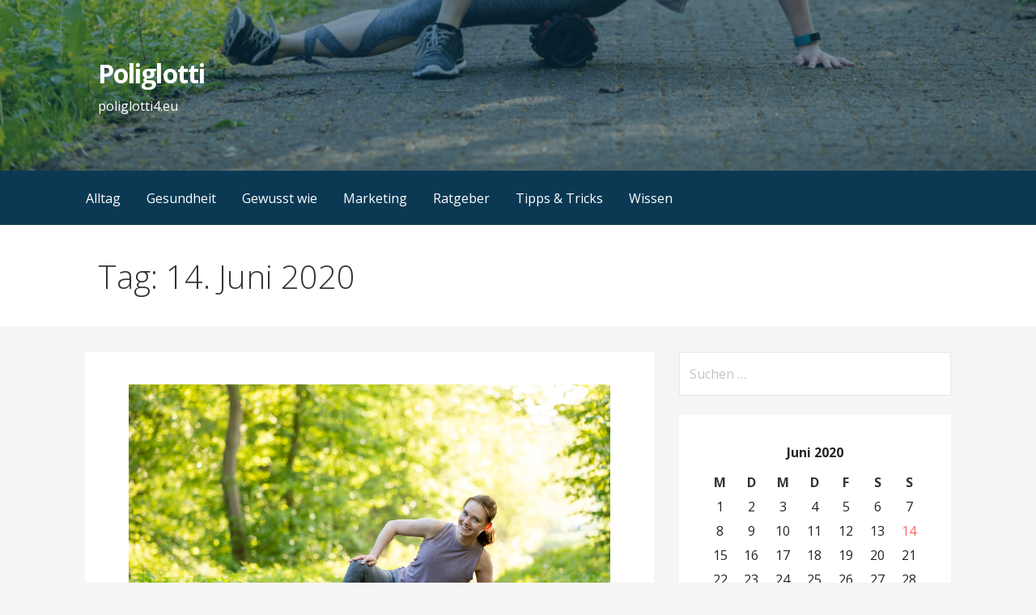

--- FILE ---
content_type: text/html; charset=UTF-8
request_url: https://www.poliglotti4.eu/2020/06/14/
body_size: 12993
content:
<!DOCTYPE html>

<html lang="de">

<head>

	<meta charset="UTF-8">

	<meta name="viewport" content="width=device-width, initial-scale=1">

	<link rel="profile" href="https://gmpg.org/xfn/11">

	<link rel="pingback" href="https://www.poliglotti4.eu/xmlrpc.php">

	<title>Juni 14, 2020 &#8211; Poliglotti</title>
<meta name='robots' content='max-image-preview:large' />
	<style>img:is([sizes="auto" i], [sizes^="auto," i]) { contain-intrinsic-size: 3000px 1500px }</style>
	
            <script data-no-defer="1" data-ezscrex="false" data-cfasync="false" data-pagespeed-no-defer data-cookieconsent="ignore">
                var ctPublicFunctions = {"_ajax_nonce":"f14f6ef47f","_rest_nonce":"101d3cd71c","_ajax_url":"\/wp-admin\/admin-ajax.php","_rest_url":"https:\/\/www.poliglotti4.eu\/wp-json\/","data__cookies_type":"native","data__ajax_type":"admin_ajax","data__bot_detector_enabled":0,"data__frontend_data_log_enabled":1,"cookiePrefix":"","wprocket_detected":false,"host_url":"www.poliglotti4.eu","text__ee_click_to_select":"Klicke, um die gesamten Daten auszuw\u00e4hlen","text__ee_original_email":"Die vollst\u00e4ndige Adresse lautet","text__ee_got_it":"Verstanden","text__ee_blocked":"Blockiert","text__ee_cannot_connect":"Kann keine Verbindung herstellen","text__ee_cannot_decode":"Kann E-Mail nicht dekodieren. Unbekannter Grund","text__ee_email_decoder":"CleanTalk E-Mail-Decoder","text__ee_wait_for_decoding":"Die Magie ist unterwegs!","text__ee_decoding_process":"Bitte warte einen Moment, w\u00e4hrend wir die Kontaktdaten entschl\u00fcsseln."}
            </script>
        
            <script data-no-defer="1" data-ezscrex="false" data-cfasync="false" data-pagespeed-no-defer data-cookieconsent="ignore">
                var ctPublic = {"_ajax_nonce":"f14f6ef47f","settings__forms__check_internal":0,"settings__forms__check_external":0,"settings__forms__force_protection":0,"settings__forms__search_test":1,"settings__data__bot_detector_enabled":0,"settings__sfw__anti_crawler":0,"blog_home":"https:\/\/www.poliglotti4.eu\/","pixel__setting":"3","pixel__enabled":false,"pixel__url":"https:\/\/moderate4-v4.cleantalk.org\/pixel\/ae5c666b1d951fbaba5c7a903fd4c341.gif","data__email_check_before_post":1,"data__email_check_exist_post":1,"data__cookies_type":"native","data__key_is_ok":false,"data__visible_fields_required":true,"wl_brandname":"Anti-Spam by CleanTalk","wl_brandname_short":"CleanTalk","ct_checkjs_key":2061519262,"emailEncoderPassKey":"d7dd6926d4926ef9cd98bfbbff2307df","bot_detector_forms_excluded":"W10=","advancedCacheExists":false,"varnishCacheExists":false,"wc_ajax_add_to_cart":false}
            </script>
        <link rel='dns-prefetch' href='//fonts.googleapis.com' />
<link rel="alternate" type="application/rss+xml" title="Poliglotti &raquo; Feed" href="https://www.poliglotti4.eu/feed/" />
<script type="text/javascript">
/* <![CDATA[ */
window._wpemojiSettings = {"baseUrl":"https:\/\/s.w.org\/images\/core\/emoji\/16.0.1\/72x72\/","ext":".png","svgUrl":"https:\/\/s.w.org\/images\/core\/emoji\/16.0.1\/svg\/","svgExt":".svg","source":{"concatemoji":"https:\/\/www.poliglotti4.eu\/wp-includes\/js\/wp-emoji-release.min.js?ver=6.8.3"}};
/*! This file is auto-generated */
!function(s,n){var o,i,e;function c(e){try{var t={supportTests:e,timestamp:(new Date).valueOf()};sessionStorage.setItem(o,JSON.stringify(t))}catch(e){}}function p(e,t,n){e.clearRect(0,0,e.canvas.width,e.canvas.height),e.fillText(t,0,0);var t=new Uint32Array(e.getImageData(0,0,e.canvas.width,e.canvas.height).data),a=(e.clearRect(0,0,e.canvas.width,e.canvas.height),e.fillText(n,0,0),new Uint32Array(e.getImageData(0,0,e.canvas.width,e.canvas.height).data));return t.every(function(e,t){return e===a[t]})}function u(e,t){e.clearRect(0,0,e.canvas.width,e.canvas.height),e.fillText(t,0,0);for(var n=e.getImageData(16,16,1,1),a=0;a<n.data.length;a++)if(0!==n.data[a])return!1;return!0}function f(e,t,n,a){switch(t){case"flag":return n(e,"\ud83c\udff3\ufe0f\u200d\u26a7\ufe0f","\ud83c\udff3\ufe0f\u200b\u26a7\ufe0f")?!1:!n(e,"\ud83c\udde8\ud83c\uddf6","\ud83c\udde8\u200b\ud83c\uddf6")&&!n(e,"\ud83c\udff4\udb40\udc67\udb40\udc62\udb40\udc65\udb40\udc6e\udb40\udc67\udb40\udc7f","\ud83c\udff4\u200b\udb40\udc67\u200b\udb40\udc62\u200b\udb40\udc65\u200b\udb40\udc6e\u200b\udb40\udc67\u200b\udb40\udc7f");case"emoji":return!a(e,"\ud83e\udedf")}return!1}function g(e,t,n,a){var r="undefined"!=typeof WorkerGlobalScope&&self instanceof WorkerGlobalScope?new OffscreenCanvas(300,150):s.createElement("canvas"),o=r.getContext("2d",{willReadFrequently:!0}),i=(o.textBaseline="top",o.font="600 32px Arial",{});return e.forEach(function(e){i[e]=t(o,e,n,a)}),i}function t(e){var t=s.createElement("script");t.src=e,t.defer=!0,s.head.appendChild(t)}"undefined"!=typeof Promise&&(o="wpEmojiSettingsSupports",i=["flag","emoji"],n.supports={everything:!0,everythingExceptFlag:!0},e=new Promise(function(e){s.addEventListener("DOMContentLoaded",e,{once:!0})}),new Promise(function(t){var n=function(){try{var e=JSON.parse(sessionStorage.getItem(o));if("object"==typeof e&&"number"==typeof e.timestamp&&(new Date).valueOf()<e.timestamp+604800&&"object"==typeof e.supportTests)return e.supportTests}catch(e){}return null}();if(!n){if("undefined"!=typeof Worker&&"undefined"!=typeof OffscreenCanvas&&"undefined"!=typeof URL&&URL.createObjectURL&&"undefined"!=typeof Blob)try{var e="postMessage("+g.toString()+"("+[JSON.stringify(i),f.toString(),p.toString(),u.toString()].join(",")+"));",a=new Blob([e],{type:"text/javascript"}),r=new Worker(URL.createObjectURL(a),{name:"wpTestEmojiSupports"});return void(r.onmessage=function(e){c(n=e.data),r.terminate(),t(n)})}catch(e){}c(n=g(i,f,p,u))}t(n)}).then(function(e){for(var t in e)n.supports[t]=e[t],n.supports.everything=n.supports.everything&&n.supports[t],"flag"!==t&&(n.supports.everythingExceptFlag=n.supports.everythingExceptFlag&&n.supports[t]);n.supports.everythingExceptFlag=n.supports.everythingExceptFlag&&!n.supports.flag,n.DOMReady=!1,n.readyCallback=function(){n.DOMReady=!0}}).then(function(){return e}).then(function(){var e;n.supports.everything||(n.readyCallback(),(e=n.source||{}).concatemoji?t(e.concatemoji):e.wpemoji&&e.twemoji&&(t(e.twemoji),t(e.wpemoji)))}))}((window,document),window._wpemojiSettings);
/* ]]> */
</script>
<style id='wp-emoji-styles-inline-css' type='text/css'>

	img.wp-smiley, img.emoji {
		display: inline !important;
		border: none !important;
		box-shadow: none !important;
		height: 1em !important;
		width: 1em !important;
		margin: 0 0.07em !important;
		vertical-align: -0.1em !important;
		background: none !important;
		padding: 0 !important;
	}
</style>
<link rel='stylesheet' id='wp-block-library-css' href='https://www.poliglotti4.eu/wp-includes/css/dist/block-library/style.min.css?ver=6.8.3' type='text/css' media='all' />
<style id='wp-block-library-theme-inline-css' type='text/css'>
.wp-block-audio :where(figcaption){color:#555;font-size:13px;text-align:center}.is-dark-theme .wp-block-audio :where(figcaption){color:#ffffffa6}.wp-block-audio{margin:0 0 1em}.wp-block-code{border:1px solid #ccc;border-radius:4px;font-family:Menlo,Consolas,monaco,monospace;padding:.8em 1em}.wp-block-embed :where(figcaption){color:#555;font-size:13px;text-align:center}.is-dark-theme .wp-block-embed :where(figcaption){color:#ffffffa6}.wp-block-embed{margin:0 0 1em}.blocks-gallery-caption{color:#555;font-size:13px;text-align:center}.is-dark-theme .blocks-gallery-caption{color:#ffffffa6}:root :where(.wp-block-image figcaption){color:#555;font-size:13px;text-align:center}.is-dark-theme :root :where(.wp-block-image figcaption){color:#ffffffa6}.wp-block-image{margin:0 0 1em}.wp-block-pullquote{border-bottom:4px solid;border-top:4px solid;color:currentColor;margin-bottom:1.75em}.wp-block-pullquote cite,.wp-block-pullquote footer,.wp-block-pullquote__citation{color:currentColor;font-size:.8125em;font-style:normal;text-transform:uppercase}.wp-block-quote{border-left:.25em solid;margin:0 0 1.75em;padding-left:1em}.wp-block-quote cite,.wp-block-quote footer{color:currentColor;font-size:.8125em;font-style:normal;position:relative}.wp-block-quote:where(.has-text-align-right){border-left:none;border-right:.25em solid;padding-left:0;padding-right:1em}.wp-block-quote:where(.has-text-align-center){border:none;padding-left:0}.wp-block-quote.is-large,.wp-block-quote.is-style-large,.wp-block-quote:where(.is-style-plain){border:none}.wp-block-search .wp-block-search__label{font-weight:700}.wp-block-search__button{border:1px solid #ccc;padding:.375em .625em}:where(.wp-block-group.has-background){padding:1.25em 2.375em}.wp-block-separator.has-css-opacity{opacity:.4}.wp-block-separator{border:none;border-bottom:2px solid;margin-left:auto;margin-right:auto}.wp-block-separator.has-alpha-channel-opacity{opacity:1}.wp-block-separator:not(.is-style-wide):not(.is-style-dots){width:100px}.wp-block-separator.has-background:not(.is-style-dots){border-bottom:none;height:1px}.wp-block-separator.has-background:not(.is-style-wide):not(.is-style-dots){height:2px}.wp-block-table{margin:0 0 1em}.wp-block-table td,.wp-block-table th{word-break:normal}.wp-block-table :where(figcaption){color:#555;font-size:13px;text-align:center}.is-dark-theme .wp-block-table :where(figcaption){color:#ffffffa6}.wp-block-video :where(figcaption){color:#555;font-size:13px;text-align:center}.is-dark-theme .wp-block-video :where(figcaption){color:#ffffffa6}.wp-block-video{margin:0 0 1em}:root :where(.wp-block-template-part.has-background){margin-bottom:0;margin-top:0;padding:1.25em 2.375em}
</style>
<style id='classic-theme-styles-inline-css' type='text/css'>
/*! This file is auto-generated */
.wp-block-button__link{color:#fff;background-color:#32373c;border-radius:9999px;box-shadow:none;text-decoration:none;padding:calc(.667em + 2px) calc(1.333em + 2px);font-size:1.125em}.wp-block-file__button{background:#32373c;color:#fff;text-decoration:none}
</style>
<style id='global-styles-inline-css' type='text/css'>
:root{--wp--preset--aspect-ratio--square: 1;--wp--preset--aspect-ratio--4-3: 4/3;--wp--preset--aspect-ratio--3-4: 3/4;--wp--preset--aspect-ratio--3-2: 3/2;--wp--preset--aspect-ratio--2-3: 2/3;--wp--preset--aspect-ratio--16-9: 16/9;--wp--preset--aspect-ratio--9-16: 9/16;--wp--preset--color--black: #000000;--wp--preset--color--cyan-bluish-gray: #abb8c3;--wp--preset--color--white: #ffffff;--wp--preset--color--pale-pink: #f78da7;--wp--preset--color--vivid-red: #cf2e2e;--wp--preset--color--luminous-vivid-orange: #ff6900;--wp--preset--color--luminous-vivid-amber: #fcb900;--wp--preset--color--light-green-cyan: #7bdcb5;--wp--preset--color--vivid-green-cyan: #00d084;--wp--preset--color--pale-cyan-blue: #8ed1fc;--wp--preset--color--vivid-cyan-blue: #0693e3;--wp--preset--color--vivid-purple: #9b51e0;--wp--preset--color--primary: #03263B;--wp--preset--color--secondary: #0b3954;--wp--preset--color--tertiary: #bddae6;--wp--preset--color--quaternary: #ff6663;--wp--preset--color--quinary: #ffffff;--wp--preset--gradient--vivid-cyan-blue-to-vivid-purple: linear-gradient(135deg,rgba(6,147,227,1) 0%,rgb(155,81,224) 100%);--wp--preset--gradient--light-green-cyan-to-vivid-green-cyan: linear-gradient(135deg,rgb(122,220,180) 0%,rgb(0,208,130) 100%);--wp--preset--gradient--luminous-vivid-amber-to-luminous-vivid-orange: linear-gradient(135deg,rgba(252,185,0,1) 0%,rgba(255,105,0,1) 100%);--wp--preset--gradient--luminous-vivid-orange-to-vivid-red: linear-gradient(135deg,rgba(255,105,0,1) 0%,rgb(207,46,46) 100%);--wp--preset--gradient--very-light-gray-to-cyan-bluish-gray: linear-gradient(135deg,rgb(238,238,238) 0%,rgb(169,184,195) 100%);--wp--preset--gradient--cool-to-warm-spectrum: linear-gradient(135deg,rgb(74,234,220) 0%,rgb(151,120,209) 20%,rgb(207,42,186) 40%,rgb(238,44,130) 60%,rgb(251,105,98) 80%,rgb(254,248,76) 100%);--wp--preset--gradient--blush-light-purple: linear-gradient(135deg,rgb(255,206,236) 0%,rgb(152,150,240) 100%);--wp--preset--gradient--blush-bordeaux: linear-gradient(135deg,rgb(254,205,165) 0%,rgb(254,45,45) 50%,rgb(107,0,62) 100%);--wp--preset--gradient--luminous-dusk: linear-gradient(135deg,rgb(255,203,112) 0%,rgb(199,81,192) 50%,rgb(65,88,208) 100%);--wp--preset--gradient--pale-ocean: linear-gradient(135deg,rgb(255,245,203) 0%,rgb(182,227,212) 50%,rgb(51,167,181) 100%);--wp--preset--gradient--electric-grass: linear-gradient(135deg,rgb(202,248,128) 0%,rgb(113,206,126) 100%);--wp--preset--gradient--midnight: linear-gradient(135deg,rgb(2,3,129) 0%,rgb(40,116,252) 100%);--wp--preset--font-size--small: 13px;--wp--preset--font-size--medium: 20px;--wp--preset--font-size--large: 36px;--wp--preset--font-size--x-large: 42px;--wp--preset--spacing--20: 0.44rem;--wp--preset--spacing--30: 0.67rem;--wp--preset--spacing--40: 1rem;--wp--preset--spacing--50: 1.5rem;--wp--preset--spacing--60: 2.25rem;--wp--preset--spacing--70: 3.38rem;--wp--preset--spacing--80: 5.06rem;--wp--preset--shadow--natural: 6px 6px 9px rgba(0, 0, 0, 0.2);--wp--preset--shadow--deep: 12px 12px 50px rgba(0, 0, 0, 0.4);--wp--preset--shadow--sharp: 6px 6px 0px rgba(0, 0, 0, 0.2);--wp--preset--shadow--outlined: 6px 6px 0px -3px rgba(255, 255, 255, 1), 6px 6px rgba(0, 0, 0, 1);--wp--preset--shadow--crisp: 6px 6px 0px rgba(0, 0, 0, 1);}:where(.is-layout-flex){gap: 0.5em;}:where(.is-layout-grid){gap: 0.5em;}body .is-layout-flex{display: flex;}.is-layout-flex{flex-wrap: wrap;align-items: center;}.is-layout-flex > :is(*, div){margin: 0;}body .is-layout-grid{display: grid;}.is-layout-grid > :is(*, div){margin: 0;}:where(.wp-block-columns.is-layout-flex){gap: 2em;}:where(.wp-block-columns.is-layout-grid){gap: 2em;}:where(.wp-block-post-template.is-layout-flex){gap: 1.25em;}:where(.wp-block-post-template.is-layout-grid){gap: 1.25em;}.has-black-color{color: var(--wp--preset--color--black) !important;}.has-cyan-bluish-gray-color{color: var(--wp--preset--color--cyan-bluish-gray) !important;}.has-white-color{color: var(--wp--preset--color--white) !important;}.has-pale-pink-color{color: var(--wp--preset--color--pale-pink) !important;}.has-vivid-red-color{color: var(--wp--preset--color--vivid-red) !important;}.has-luminous-vivid-orange-color{color: var(--wp--preset--color--luminous-vivid-orange) !important;}.has-luminous-vivid-amber-color{color: var(--wp--preset--color--luminous-vivid-amber) !important;}.has-light-green-cyan-color{color: var(--wp--preset--color--light-green-cyan) !important;}.has-vivid-green-cyan-color{color: var(--wp--preset--color--vivid-green-cyan) !important;}.has-pale-cyan-blue-color{color: var(--wp--preset--color--pale-cyan-blue) !important;}.has-vivid-cyan-blue-color{color: var(--wp--preset--color--vivid-cyan-blue) !important;}.has-vivid-purple-color{color: var(--wp--preset--color--vivid-purple) !important;}.has-black-background-color{background-color: var(--wp--preset--color--black) !important;}.has-cyan-bluish-gray-background-color{background-color: var(--wp--preset--color--cyan-bluish-gray) !important;}.has-white-background-color{background-color: var(--wp--preset--color--white) !important;}.has-pale-pink-background-color{background-color: var(--wp--preset--color--pale-pink) !important;}.has-vivid-red-background-color{background-color: var(--wp--preset--color--vivid-red) !important;}.has-luminous-vivid-orange-background-color{background-color: var(--wp--preset--color--luminous-vivid-orange) !important;}.has-luminous-vivid-amber-background-color{background-color: var(--wp--preset--color--luminous-vivid-amber) !important;}.has-light-green-cyan-background-color{background-color: var(--wp--preset--color--light-green-cyan) !important;}.has-vivid-green-cyan-background-color{background-color: var(--wp--preset--color--vivid-green-cyan) !important;}.has-pale-cyan-blue-background-color{background-color: var(--wp--preset--color--pale-cyan-blue) !important;}.has-vivid-cyan-blue-background-color{background-color: var(--wp--preset--color--vivid-cyan-blue) !important;}.has-vivid-purple-background-color{background-color: var(--wp--preset--color--vivid-purple) !important;}.has-black-border-color{border-color: var(--wp--preset--color--black) !important;}.has-cyan-bluish-gray-border-color{border-color: var(--wp--preset--color--cyan-bluish-gray) !important;}.has-white-border-color{border-color: var(--wp--preset--color--white) !important;}.has-pale-pink-border-color{border-color: var(--wp--preset--color--pale-pink) !important;}.has-vivid-red-border-color{border-color: var(--wp--preset--color--vivid-red) !important;}.has-luminous-vivid-orange-border-color{border-color: var(--wp--preset--color--luminous-vivid-orange) !important;}.has-luminous-vivid-amber-border-color{border-color: var(--wp--preset--color--luminous-vivid-amber) !important;}.has-light-green-cyan-border-color{border-color: var(--wp--preset--color--light-green-cyan) !important;}.has-vivid-green-cyan-border-color{border-color: var(--wp--preset--color--vivid-green-cyan) !important;}.has-pale-cyan-blue-border-color{border-color: var(--wp--preset--color--pale-cyan-blue) !important;}.has-vivid-cyan-blue-border-color{border-color: var(--wp--preset--color--vivid-cyan-blue) !important;}.has-vivid-purple-border-color{border-color: var(--wp--preset--color--vivid-purple) !important;}.has-vivid-cyan-blue-to-vivid-purple-gradient-background{background: var(--wp--preset--gradient--vivid-cyan-blue-to-vivid-purple) !important;}.has-light-green-cyan-to-vivid-green-cyan-gradient-background{background: var(--wp--preset--gradient--light-green-cyan-to-vivid-green-cyan) !important;}.has-luminous-vivid-amber-to-luminous-vivid-orange-gradient-background{background: var(--wp--preset--gradient--luminous-vivid-amber-to-luminous-vivid-orange) !important;}.has-luminous-vivid-orange-to-vivid-red-gradient-background{background: var(--wp--preset--gradient--luminous-vivid-orange-to-vivid-red) !important;}.has-very-light-gray-to-cyan-bluish-gray-gradient-background{background: var(--wp--preset--gradient--very-light-gray-to-cyan-bluish-gray) !important;}.has-cool-to-warm-spectrum-gradient-background{background: var(--wp--preset--gradient--cool-to-warm-spectrum) !important;}.has-blush-light-purple-gradient-background{background: var(--wp--preset--gradient--blush-light-purple) !important;}.has-blush-bordeaux-gradient-background{background: var(--wp--preset--gradient--blush-bordeaux) !important;}.has-luminous-dusk-gradient-background{background: var(--wp--preset--gradient--luminous-dusk) !important;}.has-pale-ocean-gradient-background{background: var(--wp--preset--gradient--pale-ocean) !important;}.has-electric-grass-gradient-background{background: var(--wp--preset--gradient--electric-grass) !important;}.has-midnight-gradient-background{background: var(--wp--preset--gradient--midnight) !important;}.has-small-font-size{font-size: var(--wp--preset--font-size--small) !important;}.has-medium-font-size{font-size: var(--wp--preset--font-size--medium) !important;}.has-large-font-size{font-size: var(--wp--preset--font-size--large) !important;}.has-x-large-font-size{font-size: var(--wp--preset--font-size--x-large) !important;}
:where(.wp-block-post-template.is-layout-flex){gap: 1.25em;}:where(.wp-block-post-template.is-layout-grid){gap: 1.25em;}
:where(.wp-block-columns.is-layout-flex){gap: 2em;}:where(.wp-block-columns.is-layout-grid){gap: 2em;}
:root :where(.wp-block-pullquote){font-size: 1.5em;line-height: 1.6;}
</style>
<link rel='stylesheet' id='cleantalk-public-css-css' href='https://www.poliglotti4.eu/wp-content/plugins/cleantalk-spam-protect/css/cleantalk-public.min.css?ver=6.60_1753090844' type='text/css' media='all' />
<link rel='stylesheet' id='cleantalk-email-decoder-css-css' href='https://www.poliglotti4.eu/wp-content/plugins/cleantalk-spam-protect/css/cleantalk-email-decoder.min.css?ver=6.60_1753090844' type='text/css' media='all' />
<link rel='stylesheet' id='primer-css' href='https://www.poliglotti4.eu/wp-content/themes/primer/style.css?ver=6.8.3' type='text/css' media='all' />
<style id='primer-inline-css' type='text/css'>
.site-header{background-image:url(https://www.poliglotti4.eu/wp-content/uploads/2020/06/Faszientraining.jpg);}
.site-title a,.site-title a:visited{color:#ffffff;}.site-title a:hover,.site-title a:visited:hover{color:rgba(255, 255, 255, 0.8);}
.site-description{color:#ffffff;}
.hero,.hero .widget h1,.hero .widget h2,.hero .widget h3,.hero .widget h4,.hero .widget h5,.hero .widget h6,.hero .widget p,.hero .widget blockquote,.hero .widget cite,.hero .widget table,.hero .widget ul,.hero .widget ol,.hero .widget li,.hero .widget dd,.hero .widget dt,.hero .widget address,.hero .widget code,.hero .widget pre,.hero .widget .widget-title,.hero .page-header h1{color:#ffffff;}
.main-navigation ul li a,.main-navigation ul li a:visited,.main-navigation ul li a:hover,.main-navigation ul li a:focus,.main-navigation ul li a:visited:hover{color:#ffffff;}.main-navigation .sub-menu .menu-item-has-children > a::after{border-right-color:#ffffff;border-left-color:#ffffff;}.menu-toggle div{background-color:#ffffff;}.main-navigation ul li a:hover,.main-navigation ul li a:focus{color:rgba(255, 255, 255, 0.8);}
h1,h2,h3,h4,h5,h6,label,legend,table th,dl dt,.entry-title,.entry-title a,.entry-title a:visited,.widget-title{color:#353535;}.entry-title a:hover,.entry-title a:visited:hover,.entry-title a:focus,.entry-title a:visited:focus,.entry-title a:active,.entry-title a:visited:active{color:rgba(53, 53, 53, 0.8);}
body,input,select,textarea,input[type="text"]:focus,input[type="email"]:focus,input[type="url"]:focus,input[type="password"]:focus,input[type="search"]:focus,input[type="number"]:focus,input[type="tel"]:focus,input[type="range"]:focus,input[type="date"]:focus,input[type="month"]:focus,input[type="week"]:focus,input[type="time"]:focus,input[type="datetime"]:focus,input[type="datetime-local"]:focus,input[type="color"]:focus,textarea:focus,.navigation.pagination .paging-nav-text{color:#252525;}hr{background-color:rgba(37, 37, 37, 0.1);border-color:rgba(37, 37, 37, 0.1);}input[type="text"],input[type="email"],input[type="url"],input[type="password"],input[type="search"],input[type="number"],input[type="tel"],input[type="range"],input[type="date"],input[type="month"],input[type="week"],input[type="time"],input[type="datetime"],input[type="datetime-local"],input[type="color"],textarea,.select2-container .select2-choice{color:rgba(37, 37, 37, 0.5);border-color:rgba(37, 37, 37, 0.1);}select,fieldset,blockquote,pre,code,abbr,acronym,.hentry table th,.hentry table td{border-color:rgba(37, 37, 37, 0.1);}.hentry table tr:hover td{background-color:rgba(37, 37, 37, 0.05);}
blockquote,.entry-meta,.entry-footer,.comment-meta .says,.logged-in-as,.wp-block-coblocks-author__heading{color:#686868;}
.site-footer .widget-title,.site-footer h1,.site-footer h2,.site-footer h3,.site-footer h4,.site-footer h5,.site-footer h6{color:#353535;}
.site-footer .widget,.site-footer .widget form label{color:#252525;}
.footer-menu ul li a,.footer-menu ul li a:visited{color:#686868;}.site-info-wrapper .social-menu a{background-color:#686868;}.footer-menu ul li a:hover,.footer-menu ul li a:visited:hover{color:rgba(104, 104, 104, 0.8);}
.site-info-wrapper .site-info-text{color:#686868;}
a,a:visited,.entry-title a:hover,.entry-title a:visited:hover{color:#ff6663;}.navigation.pagination .nav-links .page-numbers.current,.social-menu a:hover{background-color:#ff6663;}a:hover,a:visited:hover,a:focus,a:visited:focus,a:active,a:visited:active{color:rgba(255, 102, 99, 0.8);}.comment-list li.bypostauthor{border-color:rgba(255, 102, 99, 0.2);}
button,a.button,a.button:visited,input[type="button"],input[type="reset"],input[type="submit"],.wp-block-button__link,.site-info-wrapper .social-menu a:hover{background-color:#ff6663;border-color:#ff6663;}button:hover,button:active,button:focus,a.button:hover,a.button:active,a.button:focus,a.button:visited:hover,a.button:visited:active,a.button:visited:focus,input[type="button"]:hover,input[type="button"]:active,input[type="button"]:focus,input[type="reset"]:hover,input[type="reset"]:active,input[type="reset"]:focus,input[type="submit"]:hover,input[type="submit"]:active,input[type="submit"]:focus{background-color:rgba(255, 102, 99, 0.8);border-color:rgba(255, 102, 99, 0.8);}
button,button:hover,button:active,button:focus,a.button,a.button:hover,a.button:active,a.button:focus,a.button:visited,a.button:visited:hover,a.button:visited:active,a.button:visited:focus,input[type="button"],input[type="button"]:hover,input[type="button"]:active,input[type="button"]:focus,input[type="reset"],input[type="reset"]:hover,input[type="reset"]:active,input[type="reset"]:focus,input[type="submit"],input[type="submit"]:hover,input[type="submit"]:active,input[type="submit"]:focus,.wp-block-button__link{color:#ffffff;}
body{background-color:#f5f5f5;}.navigation.pagination .nav-links .page-numbers.current{color:#f5f5f5;}
.hentry,.comments-area,.widget,#page > .page-title-container{background-color:#ffffff;}
.site-header{background-color:#0b3954;}.site-header{-webkit-box-shadow:inset 0 0 0 9999em;-moz-box-shadow:inset 0 0 0 9999em;box-shadow:inset 0 0 0 9999em;color:rgba(11, 57, 84, 0.50);}
.main-navigation-container,.main-navigation.open,.main-navigation ul ul,.main-navigation .sub-menu{background-color:#0b3954;}
.site-footer{background-color:#0b3954;}
.site-footer .widget{background-color:#ffffff;}
.site-info-wrapper{background-color:#f5f5f5;}.site-info-wrapper .social-menu a,.site-info-wrapper .social-menu a:visited,.site-info-wrapper .social-menu a:hover,.site-info-wrapper .social-menu a:visited:hover{color:#f5f5f5;}
.has-primary-color{color:#03263B;}.has-primary-background-color{background-color:#03263B;}
.has-secondary-color{color:#0b3954;}.has-secondary-background-color{background-color:#0b3954;}
.has-tertiary-color{color:#bddae6;}.has-tertiary-background-color{background-color:#bddae6;}
.has-quaternary-color{color:#ff6663;}.has-quaternary-background-color{background-color:#ff6663;}
.has-quinary-color{color:#ffffff;}.has-quinary-background-color{background-color:#ffffff;}
</style>
<link rel='stylesheet' id='primer-fonts-css' href='https://fonts.googleapis.com/css?family=Open+Sans%3A300%2C400%2C700&#038;subset=latin&#038;ver=1.8.9' type='text/css' media='all' />
<style id='primer-fonts-inline-css' type='text/css'>
.site-title{font-family:"Open Sans", sans-serif;}
.main-navigation ul li a,.main-navigation ul li a:visited,button,a.button,a.fl-button,input[type="button"],input[type="reset"],input[type="submit"]{font-family:"Open Sans", sans-serif;}
h1,h2,h3,h4,h5,h6,label,legend,table th,dl dt,.entry-title,.widget-title{font-family:"Open Sans", sans-serif;}
body,p,ol li,ul li,dl dd,.fl-callout-text{font-family:"Open Sans", sans-serif;}
blockquote,.entry-meta,.entry-footer,.comment-list li .comment-meta .says,.comment-list li .comment-metadata,.comment-reply-link,#respond .logged-in-as{font-family:"Open Sans", sans-serif;}
</style>
<script type="text/javascript" src="https://www.poliglotti4.eu/wp-content/plugins/cleantalk-spam-protect/js/apbct-public-bundle_comm-func.min.js?ver=6.60_1753090844" id="apbct-public-bundle_comm-func-js-js"></script>
<script type="text/javascript" src="https://www.poliglotti4.eu/wp-includes/js/jquery/jquery.min.js?ver=3.7.1" id="jquery-core-js"></script>
<script type="text/javascript" src="https://www.poliglotti4.eu/wp-includes/js/jquery/jquery-migrate.min.js?ver=3.4.1" id="jquery-migrate-js"></script>
<link rel="https://api.w.org/" href="https://www.poliglotti4.eu/wp-json/" /><link rel="EditURI" type="application/rsd+xml" title="RSD" href="https://www.poliglotti4.eu/xmlrpc.php?rsd" />
<meta name="generator" content="WordPress 6.8.3" />
<style type='text/css'>
.site-title a,.site-title a:visited{color:ffffff;}
</style>
</head>

<body class="archive date wp-theme-primer layout-two-column-default">

	
	<div id="page" class="hfeed site">

		<a class="skip-link screen-reader-text" href="#content">Zum Inhalt springen</a>

		
		<header id="masthead" class="site-header" role="banner">

			
			<div class="site-header-wrapper">

				
<div class="site-title-wrapper">

	
	<div class="site-title"><a href="https://www.poliglotti4.eu/" rel="home">Poliglotti</a></div>
	<div class="site-description">poliglotti4.eu</div>
</div><!-- .site-title-wrapper -->

<div class="hero">

	
	<div class="hero-inner">

		
	</div>

</div>

			</div><!-- .site-header-wrapper -->

			
		</header><!-- #masthead -->

		
<div class="main-navigation-container">

	
<div class="menu-toggle" id="menu-toggle" role="button" tabindex="0"
	>
	<div></div>
	<div></div>
	<div></div>
</div><!-- #menu-toggle -->

	<nav id="site-navigation" class="main-navigation">

		<div class="menu-main-container"><ul id="menu-main" class="menu"><li id="menu-item-21" class="menu-item menu-item-type-taxonomy menu-item-object-category menu-item-21"><a href="https://www.poliglotti4.eu/category/alltags-tipps/">Alltag</a></li>
<li id="menu-item-23" class="menu-item menu-item-type-taxonomy menu-item-object-category menu-item-23"><a href="https://www.poliglotti4.eu/category/gesundheit/">Gesundheit</a></li>
<li id="menu-item-26" class="menu-item menu-item-type-taxonomy menu-item-object-category menu-item-26"><a href="https://www.poliglotti4.eu/category/gewusst-wie/">Gewusst wie</a></li>
<li id="menu-item-27" class="menu-item menu-item-type-taxonomy menu-item-object-category menu-item-27"><a href="https://www.poliglotti4.eu/category/marketing/">Marketing</a></li>
<li id="menu-item-24" class="menu-item menu-item-type-taxonomy menu-item-object-category menu-item-24"><a href="https://www.poliglotti4.eu/category/rategber/">Ratgeber</a></li>
<li id="menu-item-22" class="menu-item menu-item-type-taxonomy menu-item-object-category menu-item-22"><a href="https://www.poliglotti4.eu/category/tipps-tricks/">Tipps &#038; Tricks</a></li>
<li id="menu-item-25" class="menu-item menu-item-type-taxonomy menu-item-object-category menu-item-25"><a href="https://www.poliglotti4.eu/category/wissen/">Wissen</a></li>
</ul></div>
	</nav><!-- #site-navigation -->

	
</div>

<div class="page-title-container">

	<header class="page-header">

		<h1 class="page-title">Tag: 14. Juni 2020</h1>
	</header><!-- .entry-header -->

</div><!-- .page-title-container -->

		<div id="content" class="site-content">

<section id="primary" class="content-area">

	<main id="main" class="site-main" role="main">

	
<article id="post-51" class="post-51 post type-post status-publish format-standard has-post-thumbnail hentry category-fitness category-gesundheit category-rategber category-wissen">

	
	
			<div class="featured-image">

	
	
		<a href="https://www.poliglotti4.eu/verklebte-faszien-loesen-die-besten-uebungen/"><img width="1000" height="667" src="https://www.poliglotti4.eu/wp-content/uploads/2020/06/Faszientraining.jpg" class="attachment-primer-featured size-primer-featured wp-post-image" alt="" decoding="async" fetchpriority="high" srcset="https://www.poliglotti4.eu/wp-content/uploads/2020/06/Faszientraining.jpg 1000w, https://www.poliglotti4.eu/wp-content/uploads/2020/06/Faszientraining-300x200.jpg 300w, https://www.poliglotti4.eu/wp-content/uploads/2020/06/Faszientraining-768x512.jpg 768w" sizes="(max-width: 1000px) 100vw, 1000px" /></a>

	
	
	</div><!-- .featured-image -->
	
	
	
<header class="entry-header">

	<div class="entry-header-row">

		<div class="entry-header-column">

			
			
				<h2 class="entry-title"><a href="https://www.poliglotti4.eu/verklebte-faszien-loesen-die-besten-uebungen/">Verklebte Faszien lösen? Die besten Übungen!</a></h2>

			
			
		</div><!-- .entry-header-column -->

	</div><!-- .entry-header-row -->

</header><!-- .entry-header -->

	
<div class="entry-meta">

	
		<span class="posted-date">Juni 14, 2020</span>

	
	<span class="posted-author"><a href="https://www.poliglotti4.eu/author/info_zr1def25/" title="Beiträge von admin" rel="author">admin</a></span>

	
</div><!-- .entry-meta -->

	
		
<div class="entry-summary">

	<p>Faszientraining ist zu einem wahren Fitness-Hype geworden. Heutzutage kann kaum ein Studio auf die Blackroll verzichten. Im nachfolgenden Artikel erfährst&hellip;</p>

	<p><a class="button" href="https://www.poliglotti4.eu/verklebte-faszien-loesen-die-besten-uebungen/" aria-label="Verklebte Faszien lösen? Die besten Übungen! weiterlesen">Weiterlesen &rarr;</a></p>

</div><!-- .entry-summary -->

	
	
<footer class="entry-footer">

	<div class="entry-footer-right">

		
	</div>

	
		
		
			<span class="cat-links">

				Veröffentlicht in: <a href="https://www.poliglotti4.eu/category/fitness/" rel="category tag">Fitness</a>, <a href="https://www.poliglotti4.eu/category/gesundheit/" rel="category tag">Gesundheit</a>, <a href="https://www.poliglotti4.eu/category/rategber/" rel="category tag">Ratgeber</a>, <a href="https://www.poliglotti4.eu/category/wissen/" rel="category tag">Wissen</a>
			</span>

		
		
		
	
</footer><!-- .entry-footer -->

	
</article><!-- #post-## -->

<article id="post-46" class="post-46 post type-post status-publish format-standard has-post-thumbnail hentry category-finanzen category-rategber category-wissen">

	
	
			<div class="featured-image">

	
	
		<a href="https://www.poliglotti4.eu/money-management-und-ideale-bankroll-bei-sportwetten/"><img width="1000" height="562" src="https://www.poliglotti4.eu/wp-content/uploads/2020/06/Money-Management.jpg" class="attachment-primer-featured size-primer-featured wp-post-image" alt="" decoding="async" srcset="https://www.poliglotti4.eu/wp-content/uploads/2020/06/Money-Management.jpg 1000w, https://www.poliglotti4.eu/wp-content/uploads/2020/06/Money-Management-300x169.jpg 300w, https://www.poliglotti4.eu/wp-content/uploads/2020/06/Money-Management-768x432.jpg 768w" sizes="(max-width: 1000px) 100vw, 1000px" /></a>

	
	
	</div><!-- .featured-image -->
	
	
	
<header class="entry-header">

	<div class="entry-header-row">

		<div class="entry-header-column">

			
			
				<h2 class="entry-title"><a href="https://www.poliglotti4.eu/money-management-und-ideale-bankroll-bei-sportwetten/">Money Management und ideale Bankroll bei Sportwetten</a></h2>

			
			
		</div><!-- .entry-header-column -->

	</div><!-- .entry-header-row -->

</header><!-- .entry-header -->

	
<div class="entry-meta">

	
	<span class="posted-author"><a href="https://www.poliglotti4.eu/author/info_zr1def25/" title="Beiträge von admin" rel="author">admin</a></span>

	
</div><!-- .entry-meta -->

	
		
<div class="entry-summary">

	<p>Der Erfolg bei Sportwetten muss mit einer klaren Strategie einhergehen. Nur wer genau weiß, was er tut, wird langfristig erfolgreich&hellip;</p>

	<p><a class="button" href="https://www.poliglotti4.eu/money-management-und-ideale-bankroll-bei-sportwetten/" aria-label="Money Management und ideale Bankroll bei Sportwetten weiterlesen">Weiterlesen &rarr;</a></p>

</div><!-- .entry-summary -->

	
	
<footer class="entry-footer">

	<div class="entry-footer-right">

		
	</div>

	
		
		
			<span class="cat-links">

				Veröffentlicht in: <a href="https://www.poliglotti4.eu/category/finanzen/" rel="category tag">Finanzen</a>, <a href="https://www.poliglotti4.eu/category/rategber/" rel="category tag">Ratgeber</a>, <a href="https://www.poliglotti4.eu/category/wissen/" rel="category tag">Wissen</a>
			</span>

		
		
		
	
</footer><!-- .entry-footer -->

	
</article><!-- #post-## -->

<article id="post-41" class="post-41 post type-post status-publish format-standard has-post-thumbnail hentry category-finanzen">

	
	
			<div class="featured-image">

	
	
		<a href="https://www.poliglotti4.eu/unterschiede-zwischen-finanzkrise-2008-2009-und-corona-krise-2020/"><img width="1000" height="608" src="https://www.poliglotti4.eu/wp-content/uploads/2020/06/shutterstock_1668472411.jpg" class="attachment-primer-featured size-primer-featured wp-post-image" alt="" decoding="async" srcset="https://www.poliglotti4.eu/wp-content/uploads/2020/06/shutterstock_1668472411.jpg 1000w, https://www.poliglotti4.eu/wp-content/uploads/2020/06/shutterstock_1668472411-300x182.jpg 300w, https://www.poliglotti4.eu/wp-content/uploads/2020/06/shutterstock_1668472411-768x467.jpg 768w" sizes="(max-width: 1000px) 100vw, 1000px" /></a>

	
	
	</div><!-- .featured-image -->
	
	
	
<header class="entry-header">

	<div class="entry-header-row">

		<div class="entry-header-column">

			
			
				<h2 class="entry-title"><a href="https://www.poliglotti4.eu/unterschiede-zwischen-finanzkrise-2008-2009-und-corona-krise-2020/">Unterschiede zwischen Finanzkrise 2008/2009 und Corona Krise 2020</a></h2>

			
			
		</div><!-- .entry-header-column -->

	</div><!-- .entry-header-row -->

</header><!-- .entry-header -->

	
<div class="entry-meta">

	
	<span class="posted-author"><a href="https://www.poliglotti4.eu/author/info_zr1def25/" title="Beiträge von admin" rel="author">admin</a></span>

	
</div><!-- .entry-meta -->

	
		
<div class="entry-summary">

	<p>Die Corona Krise setzt der Weltwirtschaft drastisch zu: Produktionsstillstände, geschlossene Geschäfte, abgesagte Messen und Kulturveranstaltungen, geschlossene Grenzen und menschenleere Straßen&hellip;</p>

	<p><a class="button" href="https://www.poliglotti4.eu/unterschiede-zwischen-finanzkrise-2008-2009-und-corona-krise-2020/" aria-label="Unterschiede zwischen Finanzkrise 2008/2009 und Corona Krise 2020 weiterlesen">Weiterlesen &rarr;</a></p>

</div><!-- .entry-summary -->

	
	
<footer class="entry-footer">

	<div class="entry-footer-right">

		
	</div>

	
		
		
			<span class="cat-links">

				Veröffentlicht in: <a href="https://www.poliglotti4.eu/category/finanzen/" rel="category tag">Finanzen</a>
			</span>

		
		
		
	
</footer><!-- .entry-footer -->

	
</article><!-- #post-## -->

<article id="post-36" class="post-36 post type-post status-publish format-standard has-post-thumbnail hentry category-rategber">

	
	
			<div class="featured-image">

	
	
		<a href="https://www.poliglotti4.eu/die-statistik-bringt-es-regelmaessig-ans-licht-der-oeffentlichkeit-die-deutschen-sind-zu-fett/"><img width="1000" height="667" src="https://www.poliglotti4.eu/wp-content/uploads/2020/06/shutterstock_534563851.jpg" class="attachment-primer-featured size-primer-featured wp-post-image" alt="" decoding="async" loading="lazy" srcset="https://www.poliglotti4.eu/wp-content/uploads/2020/06/shutterstock_534563851.jpg 1000w, https://www.poliglotti4.eu/wp-content/uploads/2020/06/shutterstock_534563851-300x200.jpg 300w, https://www.poliglotti4.eu/wp-content/uploads/2020/06/shutterstock_534563851-768x512.jpg 768w" sizes="auto, (max-width: 1000px) 100vw, 1000px" /></a>

	
	
	</div><!-- .featured-image -->
	
	
	
<header class="entry-header">

	<div class="entry-header-row">

		<div class="entry-header-column">

			
			
				<h2 class="entry-title"><a href="https://www.poliglotti4.eu/die-statistik-bringt-es-regelmaessig-ans-licht-der-oeffentlichkeit-die-deutschen-sind-zu-fett/">Die Statistik bringt es regelmäßig ans Licht der Öffentlichkeit – Die Deutschen sind zu fett</a></h2>

			
			
		</div><!-- .entry-header-column -->

	</div><!-- .entry-header-row -->

</header><!-- .entry-header -->

	
<div class="entry-meta">

	
	<span class="posted-author"><a href="https://www.poliglotti4.eu/author/info_zr1def25/" title="Beiträge von admin" rel="author">admin</a></span>

	
</div><!-- .entry-meta -->

	
		
<div class="entry-summary">

	<p>Alljährlich werden wir in der ersten Jahreshälfte mit Meldungen über statistische Untersuchungen zum Ernährungsverhalten, Gesundheit und daraus resultierenden Gewichtsproblemen konfrontiert.&hellip;</p>

	<p><a class="button" href="https://www.poliglotti4.eu/die-statistik-bringt-es-regelmaessig-ans-licht-der-oeffentlichkeit-die-deutschen-sind-zu-fett/" aria-label="Die Statistik bringt es regelmäßig ans Licht der Öffentlichkeit – Die Deutschen sind zu fett weiterlesen">Weiterlesen &rarr;</a></p>

</div><!-- .entry-summary -->

	
	
<footer class="entry-footer">

	<div class="entry-footer-right">

		
	</div>

	
		
		
			<span class="cat-links">

				Veröffentlicht in: <a href="https://www.poliglotti4.eu/category/rategber/" rel="category tag">Ratgeber</a>
			</span>

		
		
		
	
</footer><!-- .entry-footer -->

	
</article><!-- #post-## -->

<article id="post-32" class="post-32 post type-post status-publish format-standard has-post-thumbnail hentry category-alltags-tipps category-rategber">

	
	
			<div class="featured-image">

	
	
		<a href="https://www.poliglotti4.eu/kraeutergarten-auch-in-der-kleinsten-ecke-ein-erfreulicher-anblick/"><img width="1000" height="622" src="https://www.poliglotti4.eu/wp-content/uploads/2020/06/shutterstock_546017719.jpg" class="attachment-primer-featured size-primer-featured wp-post-image" alt="" decoding="async" loading="lazy" srcset="https://www.poliglotti4.eu/wp-content/uploads/2020/06/shutterstock_546017719.jpg 1000w, https://www.poliglotti4.eu/wp-content/uploads/2020/06/shutterstock_546017719-300x187.jpg 300w, https://www.poliglotti4.eu/wp-content/uploads/2020/06/shutterstock_546017719-768x478.jpg 768w" sizes="auto, (max-width: 1000px) 100vw, 1000px" /></a>

	
	
	</div><!-- .featured-image -->
	
	
	
<header class="entry-header">

	<div class="entry-header-row">

		<div class="entry-header-column">

			
			
				<h2 class="entry-title"><a href="https://www.poliglotti4.eu/kraeutergarten-auch-in-der-kleinsten-ecke-ein-erfreulicher-anblick/">Kräutergarten — auch in der kleinsten Ecke ein erfreulicher Anblick</a></h2>

			
			
		</div><!-- .entry-header-column -->

	</div><!-- .entry-header-row -->

</header><!-- .entry-header -->

	
<div class="entry-meta">

	
	<span class="posted-author"><a href="https://www.poliglotti4.eu/author/info_zr1def25/" title="Beiträge von admin" rel="author">admin</a></span>

	
</div><!-- .entry-meta -->

	
		
<div class="entry-summary">

	<p>Wer einen Garten hat, der kann sich glücklich schätzen. Er bietet genug Gelegenheit zum Wohlfühlen, zum Relaxen und zum Spielen.&hellip;</p>

	<p><a class="button" href="https://www.poliglotti4.eu/kraeutergarten-auch-in-der-kleinsten-ecke-ein-erfreulicher-anblick/" aria-label="Kräutergarten — auch in der kleinsten Ecke ein erfreulicher Anblick weiterlesen">Weiterlesen &rarr;</a></p>

</div><!-- .entry-summary -->

	
	
<footer class="entry-footer">

	<div class="entry-footer-right">

		
	</div>

	
		
		
			<span class="cat-links">

				Veröffentlicht in: <a href="https://www.poliglotti4.eu/category/alltags-tipps/" rel="category tag">Alltag</a>, <a href="https://www.poliglotti4.eu/category/rategber/" rel="category tag">Ratgeber</a>
			</span>

		
		
		
	
</footer><!-- .entry-footer -->

	
</article><!-- #post-## -->

<article id="post-29" class="post-29 post type-post status-publish format-standard has-post-thumbnail hentry category-tiere">

	
	
			<div class="featured-image">

	
	
		<a href="https://www.poliglotti4.eu/hunde-im-arbeitsalltag-tierische-kollegen-motivieren-mitarbeiter/"><img width="1000" height="667" src="https://www.poliglotti4.eu/wp-content/uploads/2020/06/shutterstock_708732331.jpg" class="attachment-primer-featured size-primer-featured wp-post-image" alt="" decoding="async" loading="lazy" srcset="https://www.poliglotti4.eu/wp-content/uploads/2020/06/shutterstock_708732331.jpg 1000w, https://www.poliglotti4.eu/wp-content/uploads/2020/06/shutterstock_708732331-300x200.jpg 300w, https://www.poliglotti4.eu/wp-content/uploads/2020/06/shutterstock_708732331-768x512.jpg 768w" sizes="auto, (max-width: 1000px) 100vw, 1000px" /></a>

	
	
	</div><!-- .featured-image -->
	
	
	
<header class="entry-header">

	<div class="entry-header-row">

		<div class="entry-header-column">

			
			
				<h2 class="entry-title"><a href="https://www.poliglotti4.eu/hunde-im-arbeitsalltag-tierische-kollegen-motivieren-mitarbeiter/">Hunde im Arbeitsalltag — tierische Kollegen motivieren Mitarbeiter</a></h2>

			
			
		</div><!-- .entry-header-column -->

	</div><!-- .entry-header-row -->

</header><!-- .entry-header -->

	
<div class="entry-meta">

	
	<span class="posted-author"><a href="https://www.poliglotti4.eu/author/info_zr1def25/" title="Beiträge von admin" rel="author">admin</a></span>

	
</div><!-- .entry-meta -->

	
		
<div class="entry-summary">

	<p>Hunde sind nicht nur der beste Freund des Menschen im eigenen Zuhause. Längst werden sie auch in den Arbeitsalltag vieler&hellip;</p>

	<p><a class="button" href="https://www.poliglotti4.eu/hunde-im-arbeitsalltag-tierische-kollegen-motivieren-mitarbeiter/" aria-label="Hunde im Arbeitsalltag — tierische Kollegen motivieren Mitarbeiter weiterlesen">Weiterlesen &rarr;</a></p>

</div><!-- .entry-summary -->

	
	
<footer class="entry-footer">

	<div class="entry-footer-right">

		
	</div>

	
		
		
			<span class="cat-links">

				Veröffentlicht in: <a href="https://www.poliglotti4.eu/category/tiere/" rel="category tag">Tiere</a>
			</span>

		
		
		
	
</footer><!-- .entry-footer -->

	
</article><!-- #post-## -->

	</main><!-- #main -->

</section><!-- #primary -->


<div id="secondary" class="widget-area" role="complementary">

	<aside id="search-2" class="widget widget_search"><form role="search" method="get" class="search-form" action="https://www.poliglotti4.eu/">
				<label>
					<span class="screen-reader-text">Suche nach:</span>
					<input type="search" class="search-field" placeholder="Suchen …" value="" name="s" />
				</label>
				<input type="submit" class="search-submit" value="Suchen" />
			<input
                    class="apbct_special_field apbct_email_id__search_form"
                    name="apbct__email_id__search_form"
                    aria-label="apbct__label_id__search_form"
                    type="text" size="30" maxlength="200" autocomplete="off"
                    value=""
                /><input
                   id="apbct_submit_id__search_form" 
                   class="apbct_special_field apbct__email_id__search_form"
                   name="apbct__label_id__search_form"
                   aria-label="apbct_submit_name__search_form"
                   type="submit"
                   size="30"
                   maxlength="200"
                   value="71456"
               /></form></aside><aside id="calendar-2" class="widget widget_calendar"><div id="calendar_wrap" class="calendar_wrap"><table id="wp-calendar" class="wp-calendar-table">
	<caption>Juni 2020</caption>
	<thead>
	<tr>
		<th scope="col" aria-label="Montag">M</th>
		<th scope="col" aria-label="Dienstag">D</th>
		<th scope="col" aria-label="Mittwoch">M</th>
		<th scope="col" aria-label="Donnerstag">D</th>
		<th scope="col" aria-label="Freitag">F</th>
		<th scope="col" aria-label="Samstag">S</th>
		<th scope="col" aria-label="Sonntag">S</th>
	</tr>
	</thead>
	<tbody>
	<tr><td>1</td><td>2</td><td>3</td><td>4</td><td>5</td><td>6</td><td>7</td>
	</tr>
	<tr>
		<td>8</td><td>9</td><td>10</td><td>11</td><td>12</td><td>13</td><td><a href="https://www.poliglotti4.eu/2020/06/14/" aria-label="Beiträge veröffentlicht am 14. June 2020">14</a></td>
	</tr>
	<tr>
		<td>15</td><td>16</td><td>17</td><td>18</td><td>19</td><td>20</td><td>21</td>
	</tr>
	<tr>
		<td>22</td><td>23</td><td>24</td><td>25</td><td>26</td><td>27</td><td>28</td>
	</tr>
	<tr>
		<td>29</td><td>30</td>
		<td class="pad" colspan="5">&nbsp;</td>
	</tr>
	</tbody>
	</table><nav aria-label="Vorherige und nächste Monate" class="wp-calendar-nav">
		<span class="wp-calendar-nav-prev"><a href="https://www.poliglotti4.eu/2020/04/">&laquo; Apr.</a></span>
		<span class="pad">&nbsp;</span>
		<span class="wp-calendar-nav-next"><a href="https://www.poliglotti4.eu/2021/12/">Dez. &raquo;</a></span>
	</nav></div></aside>
		<aside id="recent-posts-2" class="widget widget_recent_entries">
		<h4 class="widget-title">Neueste Beiträge</h4>
		<ul>
											<li>
					<a href="https://www.poliglotti4.eu/diese-fussballer-verloren-ein-vermoegen-beim-gluecksspiel/">Diese Fußballer verloren ein Vermögen beim Glücksspiel</a>
									</li>
											<li>
					<a href="https://www.poliglotti4.eu/verklebte-faszien-loesen-die-besten-uebungen/">Verklebte Faszien lösen? Die besten Übungen!</a>
									</li>
											<li>
					<a href="https://www.poliglotti4.eu/money-management-und-ideale-bankroll-bei-sportwetten/">Money Management und ideale Bankroll bei Sportwetten</a>
									</li>
											<li>
					<a href="https://www.poliglotti4.eu/unterschiede-zwischen-finanzkrise-2008-2009-und-corona-krise-2020/">Unterschiede zwischen Finanzkrise 2008/2009 und Corona Krise 2020</a>
									</li>
											<li>
					<a href="https://www.poliglotti4.eu/die-statistik-bringt-es-regelmaessig-ans-licht-der-oeffentlichkeit-die-deutschen-sind-zu-fett/">Die Statistik bringt es regelmäßig ans Licht der Öffentlichkeit – Die Deutschen sind zu fett</a>
									</li>
					</ul>

		</aside><aside id="archives-2" class="widget widget_archive"><h4 class="widget-title">Archive</h4>
			<ul>
					<li><a href='https://www.poliglotti4.eu/2021/12/'>Dezember 2021</a></li>
	<li><a href='https://www.poliglotti4.eu/2020/06/' aria-current="page">Juni 2020</a></li>
	<li><a href='https://www.poliglotti4.eu/2020/04/'>April 2020</a></li>
	<li><a href='https://www.poliglotti4.eu/2020/03/'>März 2020</a></li>
	<li><a href='https://www.poliglotti4.eu/2020/02/'>Februar 2020</a></li>
			</ul>

			</aside><aside id="rss-2" class="widget widget_rss"><h4 class="widget-title"><a class="rsswidget rss-widget-feed" href="https://www.deutschlandfunk.de/die-nachrichten.353.de.rss"><img class="rss-widget-icon" style="border:0" width="14" height="14" src="https://www.poliglotti4.eu/wp-includes/images/rss.png" alt="RSS" loading="lazy" /></a> <a class="rsswidget rss-widget-title" href="https://www.deutschlandfunk.de/nachrichten-index-37624.html">Nachrichten</a></h4><ul><li><a class='rsswidget' href='https://www.deutschlandfunk.de/spd-gegen-schaerfere-regeln-fuer-medizinisches-cannabis-100.html'>Gesundheitspolitik - SPD gegen schärfere Regeln für medizinisches Cannabis</a></li><li><a class='rsswidget' href='https://www.deutschlandfunk.de/japan-und-die-philippinen-unterzeichnen-weiteres-verteidigungsabkommen-100.html'>Südostasien - Japan und die Philippinen unterzeichnen weiteres Verteidigungsabkommen</a></li><li><a class='rsswidget' href='https://www.deutschlandfunk.de/praesidentschaftswahl-in-uganda-begonnen-100.html'>Afrika - Präsidentschaftswahl in Uganda begonnen</a></li><li><a class='rsswidget' href='https://www.deutschlandfunk.de/bundestag-beschliesst-beschleunigten-waffenkauf-fuer-die-bundeswehr-100.html'>Bedrohung durch Russland - Bundestag beschließt beschleunigten Waffenkauf für die Bundeswehr</a></li><li><a class='rsswidget' href='https://www.deutschlandfunk.de/eu-recht-bundesregierung-will-recht-auf-reparatur-fuer-elektronische-geraete-schaffen-100.html'>Nachhaltigkeit - EU-Recht: Bundesregierung will &quot;Recht auf Reparatur&quot; für elektronische Geräte schaffen</a></li><li><a class='rsswidget' href='https://www.deutschlandfunk.de/6-tote-bei-kaempfen-im-tschad-zwischen-armee-und-mprd-rebellen-102.html'>Zentralafrika - 6 Tote bei Kämpfen im Tschad zwischen Armee und MPRD-Rebellen</a></li><li><a class='rsswidget' href='https://www.deutschlandfunk.de/nato-beginnt-grossmanoever-steadfast-dart-26-in-deutschland-102.html'>Verteidigung - NATO beginnt Großmanöver &quot;Steadfast Dart 26&quot; in Deutschland</a></li><li><a class='rsswidget' href='https://www.deutschlandfunk.de/sicherheitsexperte-heusgen-europa-zeigt-sich-schwach-gegenueber-dem-mullah-regime-100.html'>Iran-Krise - Sicherheitsexperte Heusgen: Europa zeigt sich schwach gegenüber dem Mullah-Regime</a></li><li><a class='rsswidget' href='https://www.deutschlandfunk.de/deutsche-soldaten-unterwegs-nach-groenland-russland-kritisiert-entsendung-von-nato-soldaten-100.html'>&quot;Erkundungsmission&quot; - Deutsche Soldaten unterwegs nach Grönland - Russland kritisiert Entsendung von NATO-Soldaten</a></li><li><a class='rsswidget' href='https://www.deutschlandfunk.de/us-regierung-reagiert-auf-gewaltsames-vorgehen-gegen-demonstranten-mit-neuen-sanktionen-100.html'>Newsblog zur Lage im Iran - US-Regierung reagiert auf gewaltsames Vorgehen gegen Demonstranten mit neuen Sanktionen</a></li></ul></aside><aside id="categories-2" class="widget widget_categories"><h4 class="widget-title">Kategorien</h4>
			<ul>
					<li class="cat-item cat-item-4"><a href="https://www.poliglotti4.eu/category/alltags-tipps/">Alltag</a>
</li>
	<li class="cat-item cat-item-14"><a href="https://www.poliglotti4.eu/category/finanzen/">Finanzen</a>
</li>
	<li class="cat-item cat-item-15"><a href="https://www.poliglotti4.eu/category/fitness/">Fitness</a>
</li>
	<li class="cat-item cat-item-6"><a href="https://www.poliglotti4.eu/category/gesundheit/">Gesundheit</a>
</li>
	<li class="cat-item cat-item-3"><a href="https://www.poliglotti4.eu/category/gewusst-wie/">Gewusst wie</a>
</li>
	<li class="cat-item cat-item-10"><a href="https://www.poliglotti4.eu/category/karriere/">Karriere</a>
</li>
	<li class="cat-item cat-item-8"><a href="https://www.poliglotti4.eu/category/marketing/">Marketing</a>
</li>
	<li class="cat-item cat-item-7"><a href="https://www.poliglotti4.eu/category/rategber/">Ratgeber</a>
</li>
	<li class="cat-item cat-item-12"><a href="https://www.poliglotti4.eu/category/tiere/">Tiere</a>
</li>
	<li class="cat-item cat-item-5"><a href="https://www.poliglotti4.eu/category/tipps-tricks/">Tipps &amp; Tricks</a>
</li>
	<li class="cat-item cat-item-9"><a href="https://www.poliglotti4.eu/category/web-2-0/">Web 2.0</a>
</li>
	<li class="cat-item cat-item-2"><a href="https://www.poliglotti4.eu/category/wissen/">Wissen</a>
</li>
			</ul>

			</aside><aside id="meta-2" class="widget widget_meta"><h4 class="widget-title">Meta</h4>
		<ul>
						<li><a href="https://www.poliglotti4.eu/wp-login.php">Anmelden</a></li>
			<li><a href="https://www.poliglotti4.eu/feed/">Feed der Einträge</a></li>
			<li><a href="https://www.poliglotti4.eu/comments/feed/">Kommentar-Feed</a></li>

			<li><a href="https://de.wordpress.org/">WordPress.org</a></li>
		</ul>

		</aside>
</div><!-- #secondary -->

		</div><!-- #content -->

		
		<footer id="colophon" class="site-footer">

			<div class="site-footer-inner">

				
			</div><!-- .site-footer-inner -->

		</footer><!-- #colophon -->

		
<div class="site-info-wrapper">

	<div class="site-info">

		<div class="site-info-inner">

			
<div class="site-info-text">

	Copyright &copy; 2026 Poliglotti &mdash; Primer WordPress-Theme von <a href="https://www.godaddy.com/" rel="author nofollow">GoDaddy</a>
</div>

		</div><!-- .site-info-inner -->

	</div><!-- .site-info -->

</div><!-- .site-info-wrapper -->

	</div><!-- #page -->

	<img alt="Cleantalk Pixel" title="Cleantalk Pixel" id="apbct_pixel" style="display: none;" src="https://moderate4-v4.cleantalk.org/pixel/ae5c666b1d951fbaba5c7a903fd4c341.gif"><script>				
                    document.addEventListener('DOMContentLoaded', function () {
                        setTimeout(function(){
                            if( document.querySelectorAll('[name^=ct_checkjs]').length > 0 ) {
                                if (typeof apbct_public_sendAJAX === 'function' && typeof apbct_js_keys__set_input_value === 'function') {
                                    apbct_public_sendAJAX(	
                                    { action: 'apbct_js_keys__get' },	
                                    { callback: apbct_js_keys__set_input_value })
                                }
                            }
                        },0)					    
                    })				
                </script><script type="speculationrules">
{"prefetch":[{"source":"document","where":{"and":[{"href_matches":"\/*"},{"not":{"href_matches":["\/wp-*.php","\/wp-admin\/*","\/wp-content\/uploads\/*","\/wp-content\/*","\/wp-content\/plugins\/*","\/wp-content\/themes\/primer\/*","\/*\\?(.+)"]}},{"not":{"selector_matches":"a[rel~=\"nofollow\"]"}},{"not":{"selector_matches":".no-prefetch, .no-prefetch a"}}]},"eagerness":"conservative"}]}
</script>
<script type="text/javascript" src="https://www.poliglotti4.eu/wp-content/themes/primer/assets/js/navigation.min.js?ver=1.8.9" id="primer-navigation-js"></script>
	<script>
	/* IE11 skip link focus fix */
	/(trident|msie)/i.test(navigator.userAgent)&&document.getElementById&&window.addEventListener&&window.addEventListener("hashchange",function(){var t,e=location.hash.substring(1);/^[A-z0-9_-]+$/.test(e)&&(t=document.getElementById(e))&&(/^(?:a|select|input|button|textarea)$/i.test(t.tagName)||(t.tabIndex=-1),t.focus())},!1);
	</script>
	
<script defer src="https://static.cloudflareinsights.com/beacon.min.js/vcd15cbe7772f49c399c6a5babf22c1241717689176015" integrity="sha512-ZpsOmlRQV6y907TI0dKBHq9Md29nnaEIPlkf84rnaERnq6zvWvPUqr2ft8M1aS28oN72PdrCzSjY4U6VaAw1EQ==" data-cf-beacon='{"version":"2024.11.0","token":"5abe0f9cf9c344b6904bf8c3d52eace2","r":1,"server_timing":{"name":{"cfCacheStatus":true,"cfEdge":true,"cfExtPri":true,"cfL4":true,"cfOrigin":true,"cfSpeedBrain":true},"location_startswith":null}}' crossorigin="anonymous"></script>
</body>

</html>
